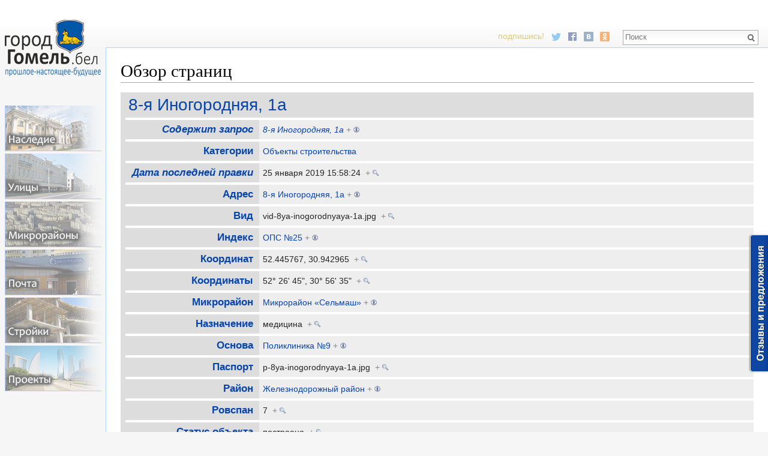

--- FILE ---
content_type: text/html; charset=UTF-8
request_url: https://xn--c1aacf4aelacq3l.xn--90ais/o/%D0%A1%D0%BB%D1%83%D0%B6%D0%B5%D0%B1%D0%BD%D0%B0%D1%8F:Browse/8-2D%D1%8F-20%D0%98%D0%BD%D0%BE%D0%B3%D0%BE%D1%80%D0%BE%D0%B4%D0%BD%D1%8F%D1%8F,-201%D0%B0
body_size: 48241
content:
<!DOCTYPE html>
<html lang="ru" dir="ltr" class="client-nojs">
<head>
<meta charset="UTF-8" />
<title>8-я Иногородняя, 1а</title>
<script>document.documentElement.className = document.documentElement.className.replace( /(^|\s)client-nojs(\s|$)/, "$1client-js$2" );</script>
<script>window.RLQ = window.RLQ || []; window.RLQ.push( function () {
mw.config.set({"wgCanonicalNamespace":"Special","wgCanonicalSpecialPageName":"Browse","wgNamespaceNumber":-1,"wgPageName":"Служебная:Browse/8-2Dя-20Иногородняя,-201а","wgTitle":"Browse/8-2Dя-20Иногородняя,-201а","wgCurRevisionId":0,"wgRevisionId":0,"wgArticleId":0,"wgIsArticle":!1,"wgIsRedirect":!1,"wgAction":"view","wgUserName":null,"wgUserGroups":["*"],"wgCategories":[],"wgBreakFrames":!1,"wgPageContentLanguage":"ru","wgPageContentModel":"wikitext","wgSeparatorTransformTable":[",\t."," \t,"],"wgDigitTransformTable":["",""],"wgDefaultDateFormat":"dmy","wgMonthNames":["","январь","февраль","март","апрель","май","июнь","июль","август","сентябрь","октябрь","ноябрь","декабрь"],"wgMonthNamesShort":["","янв","фев","мар","апр","май","июн","июл","авг","сен","окт","ноя","дек"],"wgRelevantPageName":
"Служебная:Browse/8-2Dя-20Иногородняя,-201а","wgRelevantArticleId":0,"wgIsProbablyEditable":!1,"sfgAutocompleteValues":[],"sfgAutocompleteOnAllChars":!1,"sfgFieldProperties":[],"sfgCargoFields":[],"sfgDependentFields":[],"sfgShowOnSelect":[],"sfgScriptPath":"/extensions/SemanticForms","edgValues":null,"sfgEDSettings":null,"egMapsDebugJS":!1,"egMapsAvailableServices":["googlemaps3","openlayers","leaflet"]});mw.loader.implement("user.options",function($,jQuery){mw.user.options.set({"variant":"ru"});});mw.loader.implement("user.tokens",function($,jQuery){mw.user.tokens.set({"editToken":"+\\","patrolToken":"+\\","watchToken":"+\\"});});mw.loader.load(["ext.smw.style","mediawiki.page.startup","mediawiki.legacy.wikibits","skins.vector.js"]);
} );</script>
<link rel="stylesheet" href="/load.php?debug=false&amp;lang=ru&amp;modules=ext.smw.style%7Cext.smw.tooltip.styles&amp;only=styles&amp;skin=vector" />
<link rel="stylesheet" href="/load.php?debug=false&amp;lang=ru&amp;modules=mediawiki.helplink%2CsectionAnchor%7Cmediawiki.legacy.commonPrint%2Cshared%7Cmediawiki.skinning.interface%7Cskins.vector.styles&amp;only=styles&amp;skin=vector" />
<meta name="ResourceLoaderDynamicStyles" content="" />
<link rel="stylesheet" href="/load.php?debug=false&amp;lang=ru&amp;modules=site&amp;only=styles&amp;skin=vector" />
<style>a:lang(ar),a:lang(kk-arab),a:lang(mzn),a:lang(ps),a:lang(ur){text-decoration:none}</style>
<script async="" src="/load.php?debug=false&amp;lang=ru&amp;modules=startup&amp;only=scripts&amp;skin=vector"></script>
<meta name="generator" content="MediaWiki 1.26.2" />
<meta name="robots" content="noindex,nofollow" />
<meta name="viewport" content="width=device-width" />
<link rel="shortcut icon" href="/favicon.ico" />
<link rel="search" type="application/opensearchdescription+xml" href="/opensearch_desc.php" title="Гомель (ru)" />
<link rel="EditURI" type="application/rsd+xml" href="http://xn--c1aacf4aelacq3l.xn--90ais/api.php?action=rsd" />
<link rel="alternate" type="application/atom+xml" title="Гомель — Atom-лента" href="/index.php?title=%D0%A1%D0%BB%D1%83%D0%B6%D0%B5%D0%B1%D0%BD%D0%B0%D1%8F:%D0%A1%D0%B2%D0%B5%D0%B6%D0%B8%D0%B5_%D0%BF%D1%80%D0%B0%D0%B2%D0%BA%D0%B8&amp;feed=atom" />
<!--[if lt IE 7]><style type="text/css">body{behavior:url("/skins/Vector/csshover.min.htc")}</style><![endif]-->
</head>
<body class="mediawiki ltr sitedir-ltr ns--1 ns-special mw-special-Browse page-Служебная_Browse_8-2Dя-20Иногородняя_-201а skin-vector action-view">
		<div id="mw-page-base" class="noprint"></div>
		<div id="mw-head-base" class="noprint"></div>

<style type="text/css">
@import url('https://fonts.googleapis.com/css?family=Roboto+Condensed');
<!--
/*body.page-Main_Page.action-view h1.firstHeading, body.page-Main_Page.action-submit h1.firstHeading { display: none; }  ���� ��� */
/*#footer-places, #footer-poweredbyico { display: none !important; }*/    /* ������ ���� */
/* ���.������ */
/*#p-namespaces, #p-views, #p-cactions, #p-personal, .portal { display: none !important; }
*/
             /* patternify.com */
-->
 li.gallerybox div.thumb {background-color: rgba(10, 10, 10, 0.76)!important;}

@media screen and (max-width:1000px) {
    .thumbinner, img {max-width:100%!important; height:inherit;}
    .thumbinner {display: table-cell;}
    .do1000skr, .searchresult {display:none;}
    .do1000w100 {width:100%!important;}
    .mw-body h1 {font-size: 1.3em;}
    .do1000pok {display:block!important;}
    .navbox th { white-space:normal!important; font-size: 86%; padding: 2px 4px!important;}
    .navbox img {display:none;}
    .nasl img {   float: right!important; }
    .nasl {   font-size: 15px!important;}
    td a {   word-wrap: break-word!important; text-overflow: ellipsis!important; overflow: hidden!important;}
    td   {   word-wrap: break-word!important; text-overflow: ellipsis!important; overflow: hidden!important;}
    div#footer {margin-left: 0;}
    }

    #smw-form-editpage-help, #editpage-copywarn, #wpSummaryLabel, #wpSummary, .editCheckboxes, .do1000pok, .admonly {display:none;}
    #player, .pageSchema, form[name="ask"] {display:none;}
    .boxmaps { margin: 0px!important;}
    .marker-red { color: #ad9b99;}
    .postcol {background-color: #78a7f5!important; color:#FFFFFF!important; font-size: 120%;}
    .proektcol {background-color: rgb(232, 255, 220)!important;}
    .nasl img {  /*margin: 4px 8px; */padding: 2px 4px; border: 2px #ececca solid; background-color: #FFFFFF; border-radius: 16px 16px 25px 25px; opacity: 0.7;  }
    .nasl img:hover { opacity: 1;  }
    .nasl a { color: #636321!important;  }
    .nasl {
/*        background-color: #CCCC66; */
        font-size: 18px;
        border: 1px #999966 solid;
        background-image: -webkit-gradient(linear, top, bottom, color-stop(0, #eeeecd), color-stop(1, #D5D581));
        background-image: -o-linear-gradient(top, #eeeecd, #D5D581);
        background-image: -moz-linear-gradient(top, #eeeecd, #D5D581);
        background-image: -webkit-linear-gradient(top, #eeeecd, #D5D581);
        background-image: linear-gradient(to bottom, #eeeecd, #D5D581);
        text-shadow: 0px 1px 0px #FFFFFF;
        color: #636321;
        vertical-align: middle;
        /*top: -14px;
        position: relative;*/
        }
    .admonlyt {display: none;}
    .footer-text
 { font-size: 0.75em; color: #666600;}

 table.wikitable > tr > th, table.wikitable > tr > td, table.wikitable > * > tr > th, table.wikitable > * > tr > td {
    border: 1px solid #dcdcdc !important;
}

table.wikitable tr:hover { background-color: #F2F2F2;}
input[type="number"], .mw-ui-input-inline { width: 100%;}
table.wikitable > tr > th, table.wikitable > * > tr > th { background-color: rgba(242, 242, 242, 0.54) !important; }
.plit img {  border: #333333 2px solid !important; margin: 1px 1px 2px; }
.plit-h img {  border: #869aaf 2px solid !important; }






*{
  padding: 0;
  margin: 0;
 /* box-sizing: border-box;  */
}

nav{
/*  background: #495a69;*/
/*  background: #222;*/
  padding: 15px;
  display: none;
  background-image: -webkit-gradient(linear, top, bottom, color-stop(0, #6699FF), color-stop(1, #001F3D));
  background-image: -o-linear-gradient(top, #6699FF, #001F3D);
  background-image: -moz-linear-gradient(top, #6699FF, #001F3D);
  background-image: -webkit-linear-gradient(top, #6699FF, #001F3D);
  background-image: linear-gradient(to bottom, #6699FF, #001F3D)
}
.list-menu{
  display: inline-block;
  list-style: none;
  margin-left: 0px !important;
  margin-top: 14px;
 text-align: center !important;
}
.list-menu a {
  color: #fff;
  display: block;
  float: left;
  margin-bottom: 3px;
 /* padding: 5px 15px;  */
}
/*.list-menu > li > a:hover{
  background: #000;
}
*/
#btn-menu{
  display: none;
}
#btn-menu + label{
  display: none;
  position: relative;
  color: #fff;
  height: 20px;
  z-index: 1;
  cursor: pointer;
}
#btn-menu + label:before{
  content: '\f0c9';
  display: inline-block;
  font-family:'FontAwesome';
  font-size: 22px;
}
#btn-menu:checked + label:before{
  content: '\f00d';
  color: #ffbdbd;
}

@media screen and (max-width: 1000px) {
  nav { display: block; }
  #btn-menu + label { display: inline-block; }
  #btn-menu + label + .list-menu { display: none; }
  #btn-menu:checked + label + .list-menu{ display: inline-block; }

#p-search form, #p-search input { margin-top: 3.4em; } /* ����� ����� */
.gmenu a { opacity: 0.95 !important; }

}

@media screen and (max-width: 352px) { .list-menu a {width: 149px !important;} nav {padding: 15px 10px;} }

/**
 {
white-space: pre-wrap;
}

#mw-page-base {
    height: 3em;
}*/

/*#right-navigation { margin-top: 0.2em; }
*/
/*#mw-page-base { height: 4em; }    */

p img {
/*    box-sizing: content-box;*/
    max-width: 100%;
    height: auto;
}
#logolink
 {
    display: inline-block;
    width: 140px;
    height: 80px;
}
table.wikitable > tr > th, table.wikitable > * > tr > th
 {
     background-image: -webkit-gradient(linear, left, right, color-stop(0, #FBFBF3), color-stop(1, #f0f0f0));
     background-image: -o-linear-gradient(left, #FBFBF3, #f0f0f0);
     background-image: -moz-linear-gradient(left, #FBFBF3, #f0f0f0);
     background-image: -webkit-linear-gradient(left, #FBFBF3, #f0f0f0);
     background-image: linear-gradient(to right, #FBFBF3, #f0f0f0)
 }
 .nasl {
    /* ������ */
    font-size: 18px;
    border: 1px #999966 solid;
    background-image: -webkit-gradient(linear, top, bottom, color-stop(0, #eeeecd), color-stop(1, #D5D581)) !important;
    background-image: -o-linear-gradient(top, #eeeecd, #D5D581) !important;
    background-image: -moz-linear-gradient(top, #eeeecd, #D5D581) !important;
    background-image: -webkit-linear-gradient(top, #eeeecd, #D5D581) !important;
    background-image: linear-gradient(to bottom, #eeeecd, #D5D581) !important;
    text-shadow: 0px 1px 0px #FFFFFF;
    color: #636321;
    vertical-align: middle;
}

tr.partn
 {
     background-image: -webkit-gradient(linear, top, bottom, color-stop(0, #FFFFF0), color-stop(1, #FFEEC7));
     background-image: -o-linear-gradient(top, #FFFFF0, #FFEEC7);
     background-image: -moz-linear-gradient(top, #FFFFF0, #FFEEC7);
     background-image: -webkit-linear-gradient(top, #FFFFF0, #FFEEC7);
     background-image: linear-gradient(to bottom, #FFFFF0, #FFEEC7)
 }

.npar
{
 float: left;
}
.plit400:hover
 {
 border: solid rgba(0, 23, 117, 1) 1px;
	opacity: 0.9;
	filter: alpha(opacity=90);

    transform: scale(1.007);
    -moz-box-shadow: 1em 1em 1em -0.5em rgba(0,0,6,0.5);
    -webkid-box-shadow: 1em 1em 1em -0.5em rgba(0,0,6,0.5);
    box-shadow: 1em 1em 1em -0.5em rgba(0,0,5,0.4);
}
.plit400
 {
 position: relative;
 overflow: hidden;
 max-width: 400px;
/* float: left;*/
 margin: 5px;
 display: inline-flex;
 border: solid rgba(153, 153, 153, 1) 1px;
}
.titl
 {
 font-family: 'Roboto Condensed';
 position: absolute;
 display: block;
 background-image: linear-gradient(rgba(0, 0, 0, 0), #000000);
 bottom: 0;
 right: 0;
 width: 100%;
 background-size: 100% auto;
 text-align: right;
 line-height: 200%;
 padding: 20px;

 text-shadow: 0.1em 0.1em 0.2em black, 0 2px 2px rgba(0, 0, 30, 0.6), -1px 0 black, 0 1px black, 1px 0 black, 0 -1px black;
}
.titl big a:hover { text-decoration: none; }
.titl small a:hover { text-decoration: none; }
.titl small a { color: rgba(255, 255, 255, 0.7) !important; margin-right: 5px; }
.titl big a { font-size: 70px; font-weight: bold; }
.p300 .titl big a { font-size: 50px; }
.titl a { color: #FFFFFF !important; font-size: 30px; }
.p300 .titl { line-height: 170% }
.p300 .titl a { font-size: 21px; }

/*#content { margin: 0; padding: 0; text-align: center; }   */

div.gge
 {
 font-family: 'Roboto Condensed';
 font-size: 22px;
 display: block;
 max-width: 400px;
}
div.gor { font-size: 22px; }
div.gom { font-size: 22px;
font-weight: bold; }
div.eto { font-size: 22px; }

@media screen and (max-width: 320px) {
.titl a {font-size: 6.5vw;}
/*.p300 .titl a {font-size: 5.2vw;}*/
.titl big a {font-size: 12vw;}
.titl {line-height: 140%;}
 }

.hpl { text-align: center; /* ����� - �� �������� */}
.smw-list-furtherresults { display: none;}

.plit400.fotoalb { max-width: 300px; float: none; display: inline-flex; }
.fotoalb .titl { line-height: 22px !important; text-align: left !important;  left: 0; padding: 7px 10px; }
.fotoalb .titl img { width: 40px; opacity: 0.5;	filter: alpha(opacity=50); }
.fotoalb .titl img:hover { opacity: 1;	filter: alpha(opacity=100); }
.fotoalb .titl a.external { background: none !important; padding: 15px 4px;  font-size: 20px; margin-top: 11px;  }
.fotoalb .titl a.external b { color: #ffedb7; }

.plit img {
    background-color: #a9a9a9;
    background-image: -webkit-gradient(linear, top right, bottom left, color-stop(0, #cccccc), color-stop(1, #666666));
    background-image: -o-linear-gradient(top right, #cccccc, #666666);
    background-image: -moz-linear-gradient(top right, #cccccc, #666666);
    background-image: -webkit-linear-gradient(top right, #cccccc, #666666);
    background-image: linear-gradient(to bottom left, #cccccc, #666666)
}
div#footer { text-align: center;  margin: 0;}
.plainlinks { display: block !important;}
.g1991es div { background-color: #eca2a82b; margin: 1px; padding: 4px; background-image: -webkit-gradient(linear, left, right, color-stop(0, #FFD1D1), color-stop(1, #fff5f5));
background-image: -o-linear-gradient(left, #FFD1D1, #fff5f5);
background-image: -moz-linear-gradient(left, #FFD1D1, #fff5f5);
background-image: -webkit-linear-gradient(left, #FFD1D1, #fff5f5);
background-image: linear-gradient(to right, #FFD1D1, #fff5f5) }
.g1991es {
 border: rgb(236, 215, 201) 1px solid;
 background-color: #ffefef;
 padding: 5px;
}
.plit.lit img {border: #f0f0f0 2px solid !important;}
.plit.lit img:hover {border: #cccccc 2px solid !important;}


.podr { margin-left: 22px; }
.sod li{  max-width: 800px;
        display: block;
        position: relative;
        overflow: hidden; }
.sod li:after {
    content:'';
    display: block;;
    overflow: hidden;
    height: 14px;
    border-bottom: 1px dotted #666
}
.sod li .key {
    display: block;
    float: left;
    z-index: 2;
    padding-right: 2px;

}
.sod li .value {
    display: block;
    float: right;
    z-index: 2;
    padding-left: 2px;
}
.noextpic a:hover
 {
   opacity: 1;
}
.noextpic a
 {
   background:none !important;
   padding: 3px 2px 5px 6px !important;
   opacity: 0.6;
}
div.edit a:hover
 {
 border: solid 2px #70A9FF;
 background-color: #D1E3FF;
 color: #0062A8!important;
/* background-image: -webkit-gradient(linear, left, right, color-stop(0, #A8CAFF), color-stop(1, #DBE9FF));
 background-image: -ms-linear-gradient(left, #A8CAFF, #DBE9FF);
 background-image: -o-linear-gradient(left, #A8CAFF, #DBE9FF);
 background-image: -moz-linear-gradient(left, #A8CAFF, #DBE9FF);
 background-image: -webkit-linear-gradient(left, #A8CAFF, #DBE9FF);
 background-image: linear-gradient(to right, #A8CAFF, #DBE9FF)*/
}
div.edit a
 {
 padding: 4px 18px 5px 7px!important;
 border: solid 2px #B4D2FF;
 border-right: none!important;
 border-radius: 11px!important;
 color: #0064ff!important;
}


@media only screen and (max-width: 1000px)
 .tablscr {
    overflow-x: scroll!important;
    overflow-y: hidden!important;
    -webkit-overflow-scrolling: touch!important;
}
 .tablscr { color: red}
</style><link href="https://maxcdn.bootstrapcdn.com/font-awesome/4.6.3/css/font-awesome.min.css" rel="stylesheet"/>
<nav>
    <input type="checkbox" id="btn-menu" />
    <label for="btn-menu"></label>
    <ul class="list-menu gmenu">
       <a class="nasled" href="/o/Историко-культурные ценности"></a>
        <a class="ulic" href="/o/Категория:Улицы Гомеля"></a>
        <a class="mkrn" href="/o/Карта микрорайонов Гомеля"></a>
        <a class="post" href="/o/Категория:Отделения_почтовой_связи"></a>
        <a class="stro" href="/o/Категория:Строящиеся объекты"></a>
        <a class="proe" href="/o/Категория:Проекты"></a>
    </ul>
</nav>
		<div id="content" class="mw-body" role="main">
			<a id="top"></a>

						<div class="mw-indicators">
<div id="mw-indicator-mw-helplink" class="mw-indicator"><a href="https://semantic-mediawiki.org/wiki/Help:Special:Browse" target="_blank" class="mw-helplink">Помощь</a></div>
</div>
			<h1 id="firstHeading" class="firstHeading" lang="ru">Обзор страниц</h1>
									<div id="bodyContent" class="mw-body-content">
								<div id="contentSub"></div>
												<div id="jump-to-nav" class="mw-jump">
					Перейти к:					<a href="#mw-head">навигация</a>, 					<a href="#p-search">поиск</a>
				</div>
				<div id="mw-content-text">
<table class="smwb-factbox" cellpadding="0" cellspacing="0">
<tr class="smwb-title"><td colspan="2">
<a href="/o/8-%D1%8F_%D0%98%D0%BD%D0%BE%D0%B3%D0%BE%D1%80%D0%BE%D0%B4%D0%BD%D1%8F%D1%8F,_1%D0%B0" title="8-я Иногородняя, 1а">8-я Иногородняя, 1а</a>
</td></tr>
</table>
<table class="smwb-factbox" cellpadding="0" cellspacing="0">
<tr class="smwb-propvalue">
<th><span class="smw-highlighter" data-type="1" data-state="inline" data-title="Свойство"><span class="smwbuiltin"><a href="/o/%D0%A1%D0%B2%D0%BE%D0%B9%D1%81%D1%82%D0%B2%D0%BE:%D0%A1%D0%BE%D0%B4%D0%B5%D1%80%D0%B6%D0%B8%D1%82_%D0%B7%D0%B0%D0%BF%D1%80%D0%BE%D1%81" title="Свойство:Содержит запрос">Содержит запрос</a></span><div class="smwttcontent">«Содержит запрос» — это предопределённое свойство, которое представляет мета-данные (в форме <a rel="nofollow" target="_blank" class="external text" href="https://www.semantic-mediawiki.org/wiki/Subobject">подобъекта</a>) об индивидуальных запросах.</div></span>
</th>
<td>
<span class="smwb-value"><a href="/o/8-%D1%8F_%D0%98%D0%BD%D0%BE%D0%B3%D0%BE%D1%80%D0%BE%D0%B4%D0%BD%D1%8F%D1%8F,_1%D0%B0#_QUERY02f449d1cda9956a2fb171a065862fcd" title="8-я Иногородняя, 1а" class="smw-subobject-entity">8-я Иногородняя, 1а</a>&#160;<span class="smwbrowse"><a href="/o/%D0%A1%D0%BB%D1%83%D0%B6%D0%B5%D0%B1%D0%BD%D0%B0%D1%8F:Browse/8-2D%D1%8F-20%D0%98%D0%BD%D0%BE%D0%B3%D0%BE%D1%80%D0%BE%D0%B4%D0%BD%D1%8F%D1%8F,-201%D0%B0-23_QUERY02f449d1cda9956a2fb171a065862fcd" title="Служебная:Browse/8-2Dя-20Иногородняя,-201а-23 QUERY02f449d1cda9956a2fb171a065862fcd">+</a></span></span>
</td>
</tr>
<tr class="smwb-propvalue">
<th><a href="/o/%D0%A1%D0%BB%D1%83%D0%B6%D0%B5%D0%B1%D0%BD%D0%B0%D1%8F:%D0%9A%D0%B0%D1%82%D0%B5%D0%B3%D0%BE%D1%80%D0%B8%D0%B8" title="Служебная:Категории">Категории</a></th>
<td>
<span class="smwb-value"><a href="/o/%D0%9A%D0%B0%D1%82%D0%B5%D0%B3%D0%BE%D1%80%D0%B8%D1%8F:%D0%9E%D0%B1%D1%8A%D0%B5%D0%BA%D1%82%D1%8B_%D1%81%D1%82%D1%80%D0%BE%D0%B8%D1%82%D0%B5%D0%BB%D1%8C%D1%81%D1%82%D0%B2%D0%B0" title="Категория:Объекты строительства">Объекты строительства</a></span>
</td>
</tr>
<tr class="smwb-propvalue">
<th><span class="smw-highlighter" data-type="1" data-state="inline" data-title="Свойство"><span class="smwbuiltin"><a href="/o/%D0%A1%D0%B2%D0%BE%D0%B9%D1%81%D1%82%D0%B2%D0%BE:%D0%94%D0%B0%D1%82%D0%B0_%D0%BF%D0%BE%D1%81%D0%BB%D0%B5%D0%B4%D0%BD%D0%B5%D0%B9_%D0%BF%D1%80%D0%B0%D0%B2%D0%BA%D0%B8" title="Свойство:Дата последней правки">Дата последней правки</a></span><div class="smwttcontent">Это свойство относится к числу специальных свойств данного вики-сайта.</div></span>
</th>
<td>
<span class="smwb-value">25 января 2019 15:58:24&#160;&#160;<span class="smwsearch"><a href="/o/%D0%A1%D0%BB%D1%83%D0%B6%D0%B5%D0%B1%D0%BD%D0%B0%D1%8F:SearchByProperty/%D0%94%D0%B0%D1%82%D0%B0-20%D0%BF%D0%BE%D1%81%D0%BB%D0%B5%D0%B4%D0%BD%D0%B5%D0%B9-20%D0%BF%D1%80%D0%B0%D0%B2%D0%BA%D0%B8/25-20%D1%8F%D0%BD%D0%B2%D0%B0%D1%80%D1%8F-202019-2015:58:24" title="Служебная:SearchByProperty/Дата-20последней-20правки/25-20января-202019-2015:58:24">+</a></span></span>
</td>
</tr>
<tr class="smwb-propvalue">
<th><a href="/o/%D0%A1%D0%B2%D0%BE%D0%B9%D1%81%D1%82%D0%B2%D0%BE:%D0%90%D0%B4%D1%80%D0%B5%D1%81" title="Свойство:Адрес">Адрес</a>
</th>
<td>
<span class="smwb-value"><a href="/o/8-%D1%8F_%D0%98%D0%BD%D0%BE%D0%B3%D0%BE%D1%80%D0%BE%D0%B4%D0%BD%D1%8F%D1%8F,_1%D0%B0" title="8-я Иногородняя, 1а">8-я Иногородняя, 1а</a>&#160;<span class="smwbrowse"><a href="/o/%D0%A1%D0%BB%D1%83%D0%B6%D0%B5%D0%B1%D0%BD%D0%B0%D1%8F:Browse/8-2D%D1%8F-20%D0%98%D0%BD%D0%BE%D0%B3%D0%BE%D1%80%D0%BE%D0%B4%D0%BD%D1%8F%D1%8F,-201%D0%B0" title="Служебная:Browse/8-2Dя-20Иногородняя,-201а">+</a></span></span>
</td>
</tr>
<tr class="smwb-propvalue">
<th><a href="/o/%D0%A1%D0%B2%D0%BE%D0%B9%D1%81%D1%82%D0%B2%D0%BE:%D0%92%D0%B8%D0%B4" title="Свойство:Вид">Вид</a>
</th>
<td>
<span class="smwb-value">vid-8ya-inogorodnyaya-1a.jpg&#160;&#160;<span class="smwsearch"><a href="/o/%D0%A1%D0%BB%D1%83%D0%B6%D0%B5%D0%B1%D0%BD%D0%B0%D1%8F:SearchByProperty/%D0%92%D0%B8%D0%B4/vid-2D8ya-2Dinogorodnyaya-2D1a.jpg" title="Служебная:SearchByProperty/Вид/vid-2D8ya-2Dinogorodnyaya-2D1a.jpg">+</a></span></span>
</td>
</tr>
<tr class="smwb-propvalue">
<th><a href="/o/%D0%A1%D0%B2%D0%BE%D0%B9%D1%81%D1%82%D0%B2%D0%BE:%D0%98%D0%BD%D0%B4%D0%B5%D0%BA%D1%81" title="Свойство:Индекс">Индекс</a>
</th>
<td>
<span class="smwb-value"><a href="/o/%D0%9E%D0%9F%D0%A1_%E2%84%9625" title="ОПС №25">ОПС №25</a>&#160;<span class="smwbrowse"><a href="/o/%D0%A1%D0%BB%D1%83%D0%B6%D0%B5%D0%B1%D0%BD%D0%B0%D1%8F:Browse/%D0%9E%D0%9F%D0%A1-20%E2%84%9625" title="Служебная:Browse/ОПС-20№25">+</a></span></span>
</td>
</tr>
<tr class="smwb-propvalue">
<th><a href="/o/%D0%A1%D0%B2%D0%BE%D0%B9%D1%81%D1%82%D0%B2%D0%BE:%D0%9A%D0%BE%D0%BE%D1%80%D0%B4%D0%B8%D0%BD%D0%B0%D1%82" title="Свойство:Координат">Координат</a>
</th>
<td>
<span class="smwb-value">52.445767, 30.942965&#160;&#160;<span class="smwsearch"><a href="/o/%D0%A1%D0%BB%D1%83%D0%B6%D0%B5%D0%B1%D0%BD%D0%B0%D1%8F:SearchByProperty/%D0%9A%D0%BE%D0%BE%D1%80%D0%B4%D0%B8%D0%BD%D0%B0%D1%82/52.445767,-2030.942965" title="Служебная:SearchByProperty/Координат/52.445767,-2030.942965">+</a></span></span>
</td>
</tr>
<tr class="smwb-propvalue">
<th><a href="/o/%D0%A1%D0%B2%D0%BE%D0%B9%D1%81%D1%82%D0%B2%D0%BE:%D0%9A%D0%BE%D0%BE%D1%80%D0%B4%D0%B8%D0%BD%D0%B0%D1%82%D1%8B" title="Свойство:Координаты">Координаты</a>
</th>
<td>
<span class="smwb-value"><span class="smwttinline">52° 26' 45&quot;, 30° 56' 35&quot;<span class="smwttcontent">Широта: 52.445767<br />Долгота: 30.942965</span></span>&#160;&#160;<span class="smwsearch"><a href="/o/%D0%A1%D0%BB%D1%83%D0%B6%D0%B5%D0%B1%D0%BD%D0%B0%D1%8F:SearchByProperty/%D0%9A%D0%BE%D0%BE%D1%80%D0%B4%D0%B8%D0%BD%D0%B0%D1%82%D1%8B/52%C2%B0-2026%27-2045%22,-2030%C2%B0-2056%27-2035%22" title="Служебная:SearchByProperty/Координаты/52°-2026'-2045&quot;,-2030°-2056'-2035&quot;">+</a></span></span>
</td>
</tr>
<tr class="smwb-propvalue">
<th><a href="/o/%D0%A1%D0%B2%D0%BE%D0%B9%D1%81%D1%82%D0%B2%D0%BE:%D0%9C%D0%B8%D0%BA%D1%80%D0%BE%D1%80%D0%B0%D0%B9%D0%BE%D0%BD" title="Свойство:Микрорайон">Микрорайон</a>
</th>
<td>
<span class="smwb-value"><a href="/o/%D0%9C%D0%B8%D0%BA%D1%80%D0%BE%D1%80%D0%B0%D0%B9%D0%BE%D0%BD_%C2%AB%D0%A1%D0%B5%D0%BB%D1%8C%D0%BC%D0%B0%D1%88%C2%BB" title="Микрорайон «Сельмаш»">Микрорайон «Сельмаш»</a>&#160;<span class="smwbrowse"><a href="/o/%D0%A1%D0%BB%D1%83%D0%B6%D0%B5%D0%B1%D0%BD%D0%B0%D1%8F:Browse/%D0%9C%D0%B8%D0%BA%D1%80%D0%BE%D1%80%D0%B0%D0%B9%D0%BE%D0%BD-20%C2%AB%D0%A1%D0%B5%D0%BB%D1%8C%D0%BC%D0%B0%D1%88%C2%BB" title="Служебная:Browse/Микрорайон-20«Сельмаш»">+</a></span></span>
</td>
</tr>
<tr class="smwb-propvalue">
<th><a href="/o/%D0%A1%D0%B2%D0%BE%D0%B9%D1%81%D1%82%D0%B2%D0%BE:%D0%9D%D0%B0%D0%B7%D0%BD%D0%B0%D1%87%D0%B5%D0%BD%D0%B8%D0%B5" title="Свойство:Назначение">Назначение</a>
</th>
<td>
<span class="smwb-value">медицина&#160;&#160;<span class="smwsearch"><a href="/o/%D0%A1%D0%BB%D1%83%D0%B6%D0%B5%D0%B1%D0%BD%D0%B0%D1%8F:SearchByProperty/%D0%9D%D0%B0%D0%B7%D0%BD%D0%B0%D1%87%D0%B5%D0%BD%D0%B8%D0%B5/%D0%BC%D0%B5%D0%B4%D0%B8%D1%86%D0%B8%D0%BD%D0%B0" title="Служебная:SearchByProperty/Назначение/медицина">+</a></span></span>
</td>
</tr>
<tr class="smwb-propvalue">
<th><a href="/o/%D0%A1%D0%B2%D0%BE%D0%B9%D1%81%D1%82%D0%B2%D0%BE:%D0%9E%D1%81%D0%BD%D0%BE%D0%B2%D0%B0" title="Свойство:Основа">Основа</a>
</th>
<td>
<span class="smwb-value"><a href="/o/%D0%9F%D0%BE%D0%BB%D0%B8%D0%BA%D0%BB%D0%B8%D0%BD%D0%B8%D0%BA%D0%B0_%E2%84%969" title="Поликлиника №9">Поликлиника №9</a>&#160;<span class="smwbrowse"><a href="/o/%D0%A1%D0%BB%D1%83%D0%B6%D0%B5%D0%B1%D0%BD%D0%B0%D1%8F:Browse/%D0%9F%D0%BE%D0%BB%D0%B8%D0%BA%D0%BB%D0%B8%D0%BD%D0%B8%D0%BA%D0%B0-20%E2%84%969" title="Служебная:Browse/Поликлиника-20№9">+</a></span></span>
</td>
</tr>
<tr class="smwb-propvalue">
<th><a href="/o/%D0%A1%D0%B2%D0%BE%D0%B9%D1%81%D1%82%D0%B2%D0%BE:%D0%9F%D0%B0%D1%81%D0%BF%D0%BE%D1%80%D1%82" title="Свойство:Паспорт">Паспорт</a>
</th>
<td>
<span class="smwb-value">p-8ya-inogorodnyaya-1a.jpg&#160;&#160;<span class="smwsearch"><a href="/o/%D0%A1%D0%BB%D1%83%D0%B6%D0%B5%D0%B1%D0%BD%D0%B0%D1%8F:SearchByProperty/%D0%9F%D0%B0%D1%81%D0%BF%D0%BE%D1%80%D1%82/p-2D8ya-2Dinogorodnyaya-2D1a.jpg" title="Служебная:SearchByProperty/Паспорт/p-2D8ya-2Dinogorodnyaya-2D1a.jpg">+</a></span></span>
</td>
</tr>
<tr class="smwb-propvalue">
<th><a href="/o/%D0%A1%D0%B2%D0%BE%D0%B9%D1%81%D1%82%D0%B2%D0%BE:%D0%A0%D0%B0%D0%B9%D0%BE%D0%BD" title="Свойство:Район">Район</a>
</th>
<td>
<span class="smwb-value"><a href="/o/%D0%96%D0%B5%D0%BB%D0%B5%D0%B7%D0%BD%D0%BE%D0%B4%D0%BE%D1%80%D0%BE%D0%B6%D0%BD%D1%8B%D0%B9_%D1%80%D0%B0%D0%B9%D0%BE%D0%BD" title="Железнодорожный район">Железнодорожный район</a>&#160;<span class="smwbrowse"><a href="/o/%D0%A1%D0%BB%D1%83%D0%B6%D0%B5%D0%B1%D0%BD%D0%B0%D1%8F:Browse/%D0%96%D0%B5%D0%BB%D0%B5%D0%B7%D0%BD%D0%BE%D0%B4%D0%BE%D1%80%D0%BE%D0%B6%D0%BD%D1%8B%D0%B9-20%D1%80%D0%B0%D0%B9%D0%BE%D0%BD" title="Служебная:Browse/Железнодорожный-20район">+</a></span></span>
</td>
</tr>
<tr class="smwb-propvalue">
<th><a href="/o/%D0%A1%D0%B2%D0%BE%D0%B9%D1%81%D1%82%D0%B2%D0%BE:%D0%A0%D0%BE%D0%B2%D1%81%D0%BF%D0%B0%D0%BD" title="Свойство:Ровспан">Ровспан</a>
</th>
<td>
<span class="smwb-value">7&#160;&#160;<span class="smwsearch"><a href="/o/%D0%A1%D0%BB%D1%83%D0%B6%D0%B5%D0%B1%D0%BD%D0%B0%D1%8F:SearchByProperty/%D0%A0%D0%BE%D0%B2%D1%81%D0%BF%D0%B0%D0%BD/7" title="Служебная:SearchByProperty/Ровспан/7">+</a></span></span>
</td>
</tr>
<tr class="smwb-propvalue">
<th><a href="/o/%D0%A1%D0%B2%D0%BE%D0%B9%D1%81%D1%82%D0%B2%D0%BE:%D0%A1%D1%82%D0%B0%D1%82%D1%83%D1%81_%D0%BE%D0%B1%D1%8A%D0%B5%D0%BA%D1%82%D0%B0" title="Свойство:Статус объекта">Статус объекта</a>
</th>
<td>
<span class="smwb-value">построено&#160;&#160;<span class="smwsearch"><a href="/o/%D0%A1%D0%BB%D1%83%D0%B6%D0%B5%D0%B1%D0%BD%D0%B0%D1%8F:SearchByProperty/%D0%A1%D1%82%D0%B0%D1%82%D1%83%D1%81-20%D0%BE%D0%B1%D1%8A%D0%B5%D0%BA%D1%82%D0%B0/%D0%BF%D0%BE%D1%81%D1%82%D1%80%D0%BE%D0%B5%D0%BD%D0%BE" title="Служебная:SearchByProperty/Статус-20объекта/построено">+</a></span></span>
</td>
</tr>
<tr class="smwb-propvalue">
<th><a href="/o/%D0%A1%D0%B2%D0%BE%D0%B9%D1%81%D1%82%D0%B2%D0%BE:%D0%A1%D1%82%D1%80%D0%BE%D0%B5%D0%BD%D0%B8%D0%B5" title="Свойство:Строение">Строение</a>
</th>
<td>
<span class="smwb-value">1а&#160;&#160;<span class="smwsearch"><a href="/o/%D0%A1%D0%BB%D1%83%D0%B6%D0%B5%D0%B1%D0%BD%D0%B0%D1%8F:SearchByProperty/%D0%A1%D1%82%D1%80%D0%BE%D0%B5%D0%BD%D0%B8%D0%B5/1%D0%B0" title="Служебная:SearchByProperty/Строение/1а">+</a></span></span>
</td>
</tr>
<tr class="smwb-propvalue">
<th><a href="/o/%D0%A1%D0%B2%D0%BE%D0%B9%D1%81%D1%82%D0%B2%D0%BE:%D0%A3%D0%BB%D0%B8%D1%86%D0%B0" title="Свойство:Улица">Улица</a>
</th>
<td>
<span class="smwb-value"><a href="/o/%D0%98%D0%BD%D0%BE%D0%B3%D0%BE%D1%80%D0%BE%D0%B4%D0%BD%D1%8F%D1%8F_8-%D1%8F_%D1%83%D0%BB%D0%B8%D1%86%D0%B0" title="Иногородняя 8-я улица">Иногородняя 8-я улица</a>&#160;<span class="smwbrowse"><a href="/o/%D0%A1%D0%BB%D1%83%D0%B6%D0%B5%D0%B1%D0%BD%D0%B0%D1%8F:Browse/%D0%98%D0%BD%D0%BE%D0%B3%D0%BE%D1%80%D0%BE%D0%B4%D0%BD%D1%8F%D1%8F-208-2D%D1%8F-20%D1%83%D0%BB%D0%B8%D1%86%D0%B0" title="Служебная:Browse/Иногородняя-208-2Dя-20улица">+</a></span></span>
</td>
</tr>
<tr class="smwb-propvalue">
<th><a href="/o/%D0%A1%D0%B2%D0%BE%D0%B9%D1%81%D1%82%D0%B2%D0%BE:%D0%AD%D1%82%D0%B0%D0%B6%D0%BD%D0%BE%D1%81%D1%82%D1%8C" title="Свойство:Этажность">Этажность</a>
</th>
<td>
<span class="smwb-value">3&#160;&#160;<span class="smwsearch"><a href="/o/%D0%A1%D0%BB%D1%83%D0%B6%D0%B5%D0%B1%D0%BD%D0%B0%D1%8F:SearchByProperty/%D0%AD%D1%82%D0%B0%D0%B6%D0%BD%D0%BE%D1%81%D1%82%D1%8C/3" title="Служебная:SearchByProperty/Этажность/3">+</a></span></span>
</td>
</tr>
<tr class="smwb-propvalue">
<th><a href="/o/%D0%A1%D0%B2%D0%BE%D0%B9%D1%81%D1%82%D0%B2%D0%BE:%D0%AF.%D0%BF%D0%B0%D0%BD%D0%BE%D0%B3%D0%BE%D0%B4" title="Свойство:Я.паногод">Я.паногод</a>
</th>
<td>
<span class="smwb-value">2016&#160;&#160;<span class="smwsearch"><a href="/o/%D0%A1%D0%BB%D1%83%D0%B6%D0%B5%D0%B1%D0%BD%D0%B0%D1%8F:SearchByProperty/%D0%AF.%D0%BF%D0%B0%D0%BD%D0%BE%D0%B3%D0%BE%D0%B4/2016" title="Служебная:SearchByProperty/Я.паногод/2016">+</a></span></span>
</td>
</tr>
</table>
<a name="smw_browse_incoming"></a>
<table class="smwb-factbox" cellpadding="0" cellspacing="0">
<tr class="smwb-center"><td colspan="2">
<a href="/index.php?title=%D0%A1%D0%BB%D1%83%D0%B6%D0%B5%D0%B1%D0%BD%D0%B0%D1%8F:Browse&amp;offset=0&amp;dir=out&amp;article=8-%D1%8F+%D0%98%D0%BD%D0%BE%D0%B3%D0%BE%D1%80%D0%BE%D0%B4%D0%BD%D1%8F%D1%8F%2C+1%D0%B0">скрыть свойства, ссылающиеся сюда</a>&#160;
</td></tr>
</table>
<table class="smwb-ifactbox" cellpadding="0" cellspacing="0">
<tr class="smwb-ipropvalue">
<td>
<span class="smwb-ivalue"><a href="/o/8-%D1%8F_%D0%98%D0%BD%D0%BE%D0%B3%D0%BE%D1%80%D0%BE%D0%B4%D0%BD%D1%8F%D1%8F,_1%D0%B0" title="8-я Иногородняя, 1а">8-я Иногородняя, 1а</a>&#160;<span class="smwbrowse"><a href="/o/%D0%A1%D0%BB%D1%83%D0%B6%D0%B5%D0%B1%D0%BD%D0%B0%D1%8F:Browse/8-2D%D1%8F-20%D0%98%D0%BD%D0%BE%D0%B3%D0%BE%D1%80%D0%BE%D0%B4%D0%BD%D1%8F%D1%8F,-201%D0%B0" title="Служебная:Browse/8-2Dя-20Иногородняя,-201а">+</a></span></span>
</td>
<th><a href="/o/%D0%A1%D0%B2%D0%BE%D0%B9%D1%81%D1%82%D0%B2%D0%BE:%D0%90%D0%B4%D1%80%D0%B5%D1%81" title="Свойство:Адрес">Адрес</a>
</th>
</tr>
</table>
<table class="smwb-factbox" cellpadding="0" cellspacing="0">
<tr class="smwb-center"><td colspan="2">
&#160;
</td></tr>
</table>
<p> &#160; </p>
  <form name="smwbrowse" action="/o/%D0%A1%D0%BB%D1%83%D0%B6%D0%B5%D0%B1%D0%BD%D0%B0%D1%8F:Browse" method="get">
    <input type="hidden" name="title" value="Служебная:Browse"/>Введите имя страницы для начала обзора.<br />
    <input type="text" name="article" id="page_input_box" value="8-я Иногородняя, 1а" />
    <input type="submit" value="Перейти"/>
  </form>
</div>					<div class="printfooter">
						Источник — «<a dir="ltr" href="http://xn--c1aacf4aelacq3l.xn--90ais/o/Служебная:Browse/8-2Dя-20Иногородняя,-201а">http://xn--c1aacf4aelacq3l.xn--90ais/o/Служебная:Browse/8-2Dя-20Иногородняя,-201а</a>»					</div>
				<div id='catlinks' class='catlinks catlinks-allhidden'></div>				<div class="visualClear"></div>
							</div>
		</div>
		<div id="mw-navigation">
			<h2>Навигация</h2>

			<div id="mw-head">
			    <a id="logolink" href="/"></a>
									<div id="p-personal" role="navigation" class="" aria-labelledby="p-personal-label">
						<h3 id="p-personal-label">Персональные инструменты</h3>
						<ul>
							<li id="pt-login"><a href="/index.php?title=%D0%A1%D0%BB%D1%83%D0%B6%D0%B5%D0%B1%D0%BD%D0%B0%D1%8F:%D0%92%D1%85%D0%BE%D0%B4&amp;returnto=%D0%A1%D0%BB%D1%83%D0%B6%D0%B5%D0%B1%D0%BD%D0%B0%D1%8F%3ABrowse%2F8-2D%D1%8F-20%D0%98%D0%BD%D0%BE%D0%B3%D0%BE%D1%80%D0%BE%D0%B4%D0%BD%D1%8F%D1%8F%2C-201%D0%B0" title="Здесь можно зарегистрироваться в системе, но это необязательно. [o]" accesskey="o">Войти</a></li>						</ul>
					</div>
									<div id="left-navigation">
										<div id="p-namespaces" role="navigation" class="vectorTabs" aria-labelledby="p-namespaces-label">
						<h3 id="p-namespaces-label">Пространства имён</h3>
						<ul>
															<li  id="ca-nstab-special" class="selected"><span><a href="/o/%D0%A1%D0%BB%D1%83%D0%B6%D0%B5%D0%B1%D0%BD%D0%B0%D1%8F:Browse/8-2D%D1%8F-20%D0%98%D0%BD%D0%BE%D0%B3%D0%BE%D1%80%D0%BE%D0%B4%D0%BD%D1%8F%D1%8F,-201%D0%B0"  title="Это служебная страница, она недоступна для редактирования">Служебная страница</a></span></li>
													</ul>
					</div>
										<div id="p-variants" role="navigation" class="vectorMenu emptyPortlet" aria-labelledby="p-variants-label">
												<h3 id="p-variants-label">
							<span>Варианты</span><a href="#"></a>
						</h3>

						<div class="menu">
							<ul>
															</ul>
						</div>
					</div>
									</div>
				<div id="right-navigation">
				    <style type="text/css">
<!--
.smm {
float: left;
position: relative;
top: 12px;
font-size: 14px;
color: #dcc97e;
margin-right: 7px;
}
.smm a:hover {
opacity: 1;
filter: alpha(opacity=100);
}
.smm a {
margin-right: 7px;
opacity: 0.6;
filter: alpha(opacity=60);
}
-->
</style>
<div class="smm"  style="">подпишись! &nbsp;
<a href="https://twitter.com/gorodhomel" target="_blank" title="Твиттер"><img src="/images/ico/twitter.png" alt=""></a>
<a href="https://facebook.com/egomel" target="_blank" title="Фэйсбук"><img src="/images/ico/facebook.png" alt=""></a>
<a href="https://vk.com/egomel" target="_blank" title="Вконтакте"><img src="/images/ico/vk.png" alt=""></a>
<a href="https://ok.ru/egomel" target="_blank" title="Одноклассники"><img src="/images/ico/ok.png" alt=""></a>
</div>										<div id="p-views" role="navigation" class="vectorTabs emptyPortlet" aria-labelledby="p-views-label">
						<h3 id="p-views-label">Просмотры</h3>
						<ul>
													</ul>
					</div>
										<div id="p-cactions" role="navigation" class="vectorMenu emptyPortlet" aria-labelledby="p-cactions-label">
						<h3 id="p-cactions-label"><span>Ещё</span><a href="#"></a></h3>

						<div class="menu">
							<ul>
															</ul>
						</div>
					</div>
										<div id="p-search" role="search">
						<h3>
							<label for="searchInput">Поиск</label>
						</h3>

						<form action="/index.php" id="searchform">
							<div id="simpleSearch">
							<input type="search" name="search" placeholder="Поиск" title="Искать в Гомеле [f]" accesskey="f" id="searchInput" /><input type="hidden" value="Служебная:Поиск" name="title" /><input type="submit" name="fulltext" value="Найти" title="Найти страницы, содержащие указанный текст" id="mw-searchButton" class="searchButton mw-fallbackSearchButton" /><input type="submit" name="go" value="Перейти" title="Перейти к странице, имеющей в точности такое название" id="searchButton" class="searchButton" />							</div>
						</form>
					</div>
									</div>
			</div>
			<div id="mw-panel">
				<div id="p-logo" role="banner"><a class="mw-wiki-logo" href="/o/%D0%97%D0%B0%D0%B3%D0%BB%D0%B0%D0%B2%D0%BD%D0%B0%D1%8F_%D1%81%D1%82%D1%80%D0%B0%D0%BD%D0%B8%D1%86%D0%B0"  title="Перейти на заглавную страницу"></a></div>
				<style type="text/css">
<!--
.gmenu {
 /*    display: none;
background-color: #BECC8C; */
 }
.gmenu a:hover, .share42init:hover
 {
    opacity: 1;
    filter: alpha(opacity=100);
}
.share42init
 {
    opacity: 0.3;
    filter: alpha(opacity=30);
}
.gmenu a
 {
    opacity: 0.5;
    filter: alpha(opacity=50);
 display: block;
 width: 160px;
 height: 75px;
 margin-bottom: 4px;
 border-bottom: 1px solid #75A0F5;
 border-left: 1px solid #75A0F5;
}
.gmenu .ulic { background-image: url(/images/menu/ulic.png); }
.gmenu .post { background-image: url(/images/menu/post.png); }
.gmenu .mkrn { background-image: url(/images/menu/mkrn.png); }
.gmenu .stro { background-image: url(/images/menu/stro.png); }
.gmenu .proe { background-image: url(/images/menu/proe.png); }
.gmenu .nasled { background-image: url(/images/menu/nasl.png); }
-->
</style>

<div class="gmenu">
    <a class="nasled" href="/o/Историко-культурные ценности"><!--Улицы--></a>
    <a class="ulic" href="/o/Категория:Улицы Гомеля"><!--Улицы--></a>
    <a class="mkrn" href="/o/Карта микрорайонов Гомеля"><!--Микрорайоны--></a>
    <a class="post" href="/o/Категория:Отделения_почтовой_связи"><!--Почта--></a>
    <a class="stro" href="/o/Категория:Строящиеся объекты"><!--Стройки--></a>
    <a class="proe" href="/o/Категория:Проекты"><!--Проекты--></a>
</div>
<div class="share42init" data-top1="680" data-top2="50" data-margin="0"></div>
<script type="text/javascript" src="http://городгомель.бел/share42/share42.js"></script></li> <!-- ��������� ���� -->
						<div class="portal" role="navigation" id='p-navigation' aria-labelledby='p-navigation-label'>
			<h3 id='p-navigation-label'>Навигация</h3>

			<div class="body">
									<ul>
						<li id="n-mainpage-description"><a href="/o/%D0%97%D0%B0%D0%B3%D0%BB%D0%B0%D0%B2%D0%BD%D0%B0%D1%8F_%D1%81%D1%82%D1%80%D0%B0%D0%BD%D0%B8%D1%86%D0%B0" title="Перейти на заглавную страницу [z]" accesskey="z">Заглавная страница</a></li><li id="n-recentchanges"><a href="/o/%D0%A1%D0%BB%D1%83%D0%B6%D0%B5%D0%B1%D0%BD%D0%B0%D1%8F:%D0%A1%D0%B2%D0%B5%D0%B6%D0%B8%D0%B5_%D0%BF%D1%80%D0%B0%D0%B2%D0%BA%D0%B8" title="Список последних изменений [r]" accesskey="r">Свежие правки</a></li><li id="n-randompage"><a href="/o/%D0%A1%D0%BB%D1%83%D0%B6%D0%B5%D0%B1%D0%BD%D0%B0%D1%8F:%D0%A1%D0%BB%D1%83%D1%87%D0%B0%D0%B9%D0%BD%D0%B0%D1%8F_%D1%81%D1%82%D1%80%D0%B0%D0%BD%D0%B8%D1%86%D0%B0" title="Посмотреть случайно выбранную страницу [x]" accesskey="x">Случайная статья</a></li><li id="n-help"><a href="https://www.mediawiki.org/wiki/Special:MyLanguage/Help:Contents" target="_blank" title="Место, где можно получить справку">Справка</a></li>					</ul>
							</div>
		</div>
			<div class="portal" role="navigation" id='p-tb' aria-labelledby='p-tb-label'>
			<h3 id='p-tb-label'>Инструменты</h3>

			<div class="body">
									<ul>
						<li id="t-specialpages"><a href="/o/%D0%A1%D0%BB%D1%83%D0%B6%D0%B5%D0%B1%D0%BD%D0%B0%D1%8F:%D0%A1%D0%BF%D0%B5%D1%86%D1%81%D1%82%D1%80%D0%B0%D0%BD%D0%B8%D1%86%D1%8B" title="Список служебных страниц [q]" accesskey="q">Спецстраницы</a></li><li id="t-print"><a href="/index.php?title=%D0%A1%D0%BB%D1%83%D0%B6%D0%B5%D0%B1%D0%BD%D0%B0%D1%8F:Browse/8-2D%D1%8F-20%D0%98%D0%BD%D0%BE%D0%B3%D0%BE%D1%80%D0%BE%D0%B4%D0%BD%D1%8F%D1%8F,-201%D0%B0&amp;printable=yes" rel="alternate" title="Версия этой страницы для печати [p]" accesskey="p">Версия для печати</a></li>					</ul>
							</div>
		</div>
			<div class="portal" role="navigation" id='p-.D0.9E.D0.BF.D1.86.D0.B8.D0.B8' aria-labelledby='p-.D0.9E.D0.BF.D1.86.D0.B8.D0.B8-label'>
			<h3 id='p-.D0.9E.D0.BF.D1.86.D0.B8.D0.B8-label'>Опции</h3>

			<div class="body">
									<ul>
						<li id="n-MW:Common.css"><a href="/o/MediaWiki:Common.css">MW:Common.css</a></li><li id="n-MW:Common.js"><a href="/o/MediaWiki:Common.js">MW:Common.js</a></li><li id="n-MW:Sidebar"><a href="/o/MediaWiki:Sidebar">MW:Sidebar</a></li><li id="n-MW:Edittools"><a href="/o/MediaWiki:Edittools">MW:Edittools</a></li><li id="n-.2B.D1.81.D1.82.D1.80.-.D1.81-.D1.84.D0.BE.D1.80.D0.BC.D0.BE.D0.B9"><a href="/o/%D0%A1%D0%BB%D1%83%D0%B6%D0%B5%D0%B1%D0%BD%D0%B0%D1%8F:FormStart">+стр. с формой</a></li><li id="n-.D0.A2.D1.80.D0.B5.D0.B1.D1.83.D0.B5.D0.BC.D1.8B.D0.B5-.D1.81.D1.82.D1.80.D0.B0.D0.BD.D0.B8.D1.86.D1.8B"><a href="/o/%D0%A1%D0%BB%D1%83%D0%B6%D0%B5%D0%B1%D0%BD%D0%B0%D1%8F:%D0%A2%D1%80%D0%B5%D0%B1%D1%83%D0%B5%D0%BC%D1%8B%D0%B5_%D1%81%D1%82%D1%80%D0%B0%D0%BD%D0%B8%D1%86%D1%8B">Требуемые страницы</a></li><li id="n-.D0.9E.D0.B1.D1.8A.D0.B5.D0.BA.D1.82.D1.8B-.D0.B1.D0.B5.D0.B7-.D0.BA.D0.BE.D0.BE.D1.80.D0.B4.D0.B8.D0.BD.D0.B0.D1.82"><a href="/o/%D0%9A%D0%B0%D1%82%D0%B5%D0%B3%D0%BE%D1%80%D0%B8%D1%8F:%D0%9E%D0%B1%D1%8A%D0%B5%D0%BA%D1%82%D1%8B_%D0%B1%D0%B5%D0%B7_%D0%BA%D0%BE%D0%BE%D1%80%D0%B4%D0%B8%D0%BD%D0%B0%D1%82">Объекты без координат</a></li><li id="n-.D0.9E.D0.B1.D1.8A.D0.B5.D0.BA.D1.82.D1.8B-.D0.B1.D0.B5.D0.B7-.D1.84.D0.BE.D1.82.D0.BE"><a href="/o/%D0%9A%D0%B0%D1%82%D0%B5%D0%B3%D0%BE%D1%80%D0%B8%D1%8F:%D0%9E%D0%B1%D1%8A%D0%B5%D0%BA%D1%82%D1%8B_%D0%B1%D0%B5%D0%B7_%D1%84%D0%BE%D1%82%D0%BE">Объекты без фото</a></li><li id="n-.D0.98.D0.BC.D0.BF.D0.BE.D1.80.D1.82"><a href="/o/%D0%A1%D0%BB%D1%83%D0%B6%D0%B5%D0%B1%D0%BD%D0%B0%D1%8F:%D0%98%D0%BC%D0%BF%D0%BE%D1%80%D1%82">Импорт</a></li><li id="n-.D0.92.D0.B5.D1.80.D1.81.D0.B8.D1.8F"><a href="/o/%D0%A1%D0%BB%D1%83%D0%B6%D0%B5%D0%B1%D0%BD%D0%B0%D1%8F:%D0%92%D0%B5%D1%80%D1%81%D0%B8%D1%8F">Версия</a></li><li id="n-Ask"><a href="/o/%D0%A1%D0%BB%D1%83%D0%B6%D0%B5%D0%B1%D0%BD%D0%B0%D1%8F:Ask">Семантический поиск</a></li>					</ul>
							</div>
		</div>
				</div>
		</div>
		<div id="footer" role="contentinfo"><div class="footer-text">Цель некоммерческого проекта ГородГомель.бел - создание интернет-энциклопедии Гомеля.</div>							<ul id="footer-places">
											<li id="footer-places-privacy"><a href="/o/O:%D0%9F%D0%BE%D0%BB%D0%B8%D1%82%D0%B8%D0%BA%D0%B0_%D0%BA%D0%BE%D0%BD%D1%84%D0%B8%D0%B4%D0%B5%D0%BD%D1%86%D0%B8%D0%B0%D0%BB%D1%8C%D0%BD%D0%BE%D1%81%D1%82%D0%B8" title="O:Политика конфиденциальности">Политика конфиденциальности</a><!-- * �� ���� �������� ����������� - -@yandex.by --></li>
											<li id="footer-places-about"><a href="/o/O:%D0%9E%D0%BF%D0%B8%D1%81%D0%B0%D0%BD%D0%B8%D0%B5" title="O:Описание">Описание Гомеля</a><!-- * �� ���� �������� ����������� - -@yandex.by --></li>
											<li id="footer-places-disclaimer"><a href="/o/O:%D0%9E%D1%82%D0%BA%D0%B0%D0%B7_%D0%BE%D1%82_%D0%BE%D1%82%D0%B2%D0%B5%D1%82%D1%81%D1%82%D0%B2%D0%B5%D0%BD%D0%BD%D0%BE%D1%81%D1%82%D0%B8" title="O:Отказ от ответственности">Отказ от ответственности</a><!-- * �� ���� �������� ����������� - -@yandex.by --></li>
									</ul>
										<ul id="footer-icons" class="noprint">
        <li><!-- Yandex.Metrika counter --> <script type="text/javascript"> (function (d, w, c) { (w[c] = w[c] || []).push(function() { try { w.yaCounter37066900 = new Ya.Metrika({ id:37066900, clickmap:true, trackLinks:true, accurateTrackBounce:true, webvisor:true }); } catch(e) { } }); var n = d.getElementsByTagName("script")[0], s = d.createElement("script"), f = function () { n.parentNode.insertBefore(s, n); }; s.type = "text/javascript"; s.async = true; s.src = "https://mc.yandex.ru/metrika/watch.js"; if (w.opera == "[object Opera]") { d.addEventListener("DOMContentLoaded", f, false); } else { f(); } })(document, window, "yandex_metrika_callbacks"); </script> <noscript><div><img src="https://mc.yandex.ru/watch/37066900" style="position:absolute; left:-9999px;" alt="" /></div></noscript> <!-- /Yandex.Metrika counter -->

<script>
  (function(i,s,o,g,r,a,m){i['GoogleAnalyticsObject']=r;i[r]=i[r]||function(){
  (i[r].q=i[r].q||[]).push(arguments)},i[r].l=1*new Date();a=s.createElement(o),
  m=s.getElementsByTagName(o)[0];a.async=1;a.src=g;m.parentNode.insertBefore(a,m)
  })(window,document,'script','https://www.google-analytics.com/analytics.js','ga');

  ga('create', 'UA-77085730-1', 'auto');
  ga('send', 'pageview');

</script></li> <!-- ��������� �������� ������� -->
											<li id="footer-poweredbyico">
							<a href="//www.mediawiki.org/"><img src="/resources/assets/poweredby_mediawiki_88x31.png" alt="Powered by MediaWiki" srcset="/resources/assets/poweredby_mediawiki_132x47.png 1.5x, /resources/assets/poweredby_mediawiki_176x62.png 2x" width="88" height="31" /></a><a href="https://www.semantic-mediawiki.org/wiki/Semantic_MediaWiki"><img src="/extensions/SemanticMaps/extensions/SemanticMediaWiki/includes/../res/images/smw_button.png" alt="Powered by Semantic MediaWiki" width="88" height="31" /></a>						</li>
									</ul>
						<div style="clear:both"></div>
		</div>
		<script>window.RLQ = window.RLQ || []; window.RLQ.push( function () {
mw.loader.state({"user":"ready","user.groups":"ready"});mw.loader.load(["ext.smw.tooltips","ext.smw.browse","site","mediawiki.user","mediawiki.hidpi","mediawiki.page.ready","mediawiki.searchSuggest","ext.FancyBoxThumbs"]);
} );</script>
<script>
var fbtFancyBoxOptions = {"padding":"7777","openEffect":"elastic","closeEffect":"elastic","nextEffect":"fade","prevEffect":"fade","helpers":{"title":{"type":"inside"}}};
</script>
<script>window.RLQ = window.RLQ || []; window.RLQ.push( function () {
mw.config.set({"wgBackendResponseTime":548});
} );</script>        <script type="text/javascript">
    var reformalOptions = {
        project_id: 975890,
        project_host: "gomel.reformal.ru",
        tab_orientation: "right",
        tab_indent: "70%",
        tab_bg_color: "#0f45a3",
        tab_border_color: "#fffae3",
        tab_image_url: "http://tab.reformal.ru/T9GC0LfRi9Cy0Ysg0Lgg0L%252FRgNC10LTQu9C%252B0LbQtdC90LjRjw==/fffae3/af07b654528b67195399a5ba9faccff9/right/0/tab.png",
        tab_border_width: 1
    };
    
    (function() {
        var script = document.createElement('script');
        script.type = 'text/javascript'; script.async = true;
        script.src = ('https:' == document.location.protocol ? 'https://' : 'http://') + 'media.reformal.ru/widgets/v3/reformal.js';
        document.getElementsByTagName('head')[0].appendChild(script);
    })();
</script><noscript><a href="http://reformal.ru"><img src="http://media.reformal.ru/reformal.png" /></a><a href="http://gomel.reformal.ru">Oтзывы и предложения для ГородГомель.бел</a></noscript>  <!-- reformallllll -->
	</body>
</html>
